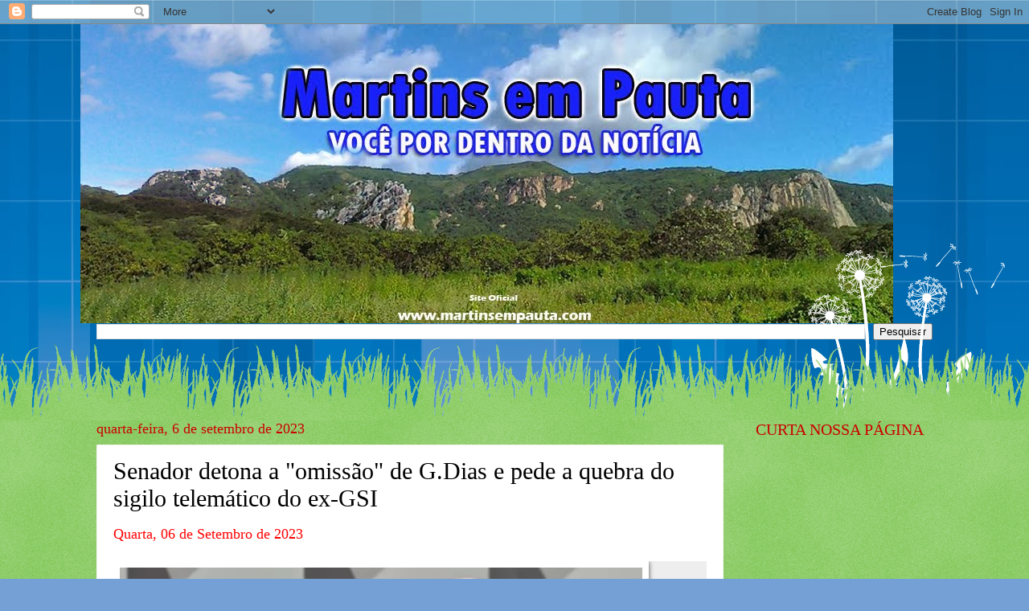

--- FILE ---
content_type: text/html; charset=UTF-8
request_url: https://www.martinsempauta.com/b/stats?style=BLACK_TRANSPARENT&timeRange=ALL_TIME&token=APq4FmBeuvaSxHnE8cM6Teobt9gWUYMosXzgMQaC5uBHj7-AMj7JezSrVexQKc4hut9zBtr596kjItnhoI7xqtWJpTMkaFOMpg
body_size: 45
content:
{"total":22400678,"sparklineOptions":{"backgroundColor":{"fillOpacity":0.1,"fill":"#000000"},"series":[{"areaOpacity":0.3,"color":"#202020"}]},"sparklineData":[[0,68],[1,75],[2,48],[3,5],[4,54],[5,89],[6,100],[7,91],[8,76],[9,52],[10,43],[11,50],[12,43],[13,16],[14,20],[15,22],[16,18],[17,32],[18,23],[19,31],[20,31],[21,34],[22,33],[23,33],[24,33],[25,35],[26,41],[27,34],[28,50],[29,13]],"nextTickMs":5660}

--- FILE ---
content_type: text/html; charset=utf-8
request_url: https://www.google.com/recaptcha/api2/aframe
body_size: 267
content:
<!DOCTYPE HTML><html><head><meta http-equiv="content-type" content="text/html; charset=UTF-8"></head><body><script nonce="_7JXrppR_qgAPVYa4Us_rw">/** Anti-fraud and anti-abuse applications only. See google.com/recaptcha */ try{var clients={'sodar':'https://pagead2.googlesyndication.com/pagead/sodar?'};window.addEventListener("message",function(a){try{if(a.source===window.parent){var b=JSON.parse(a.data);var c=clients[b['id']];if(c){var d=document.createElement('img');d.src=c+b['params']+'&rc='+(localStorage.getItem("rc::a")?sessionStorage.getItem("rc::b"):"");window.document.body.appendChild(d);sessionStorage.setItem("rc::e",parseInt(sessionStorage.getItem("rc::e")||0)+1);localStorage.setItem("rc::h",'1763766502406');}}}catch(b){}});window.parent.postMessage("_grecaptcha_ready", "*");}catch(b){}</script></body></html>